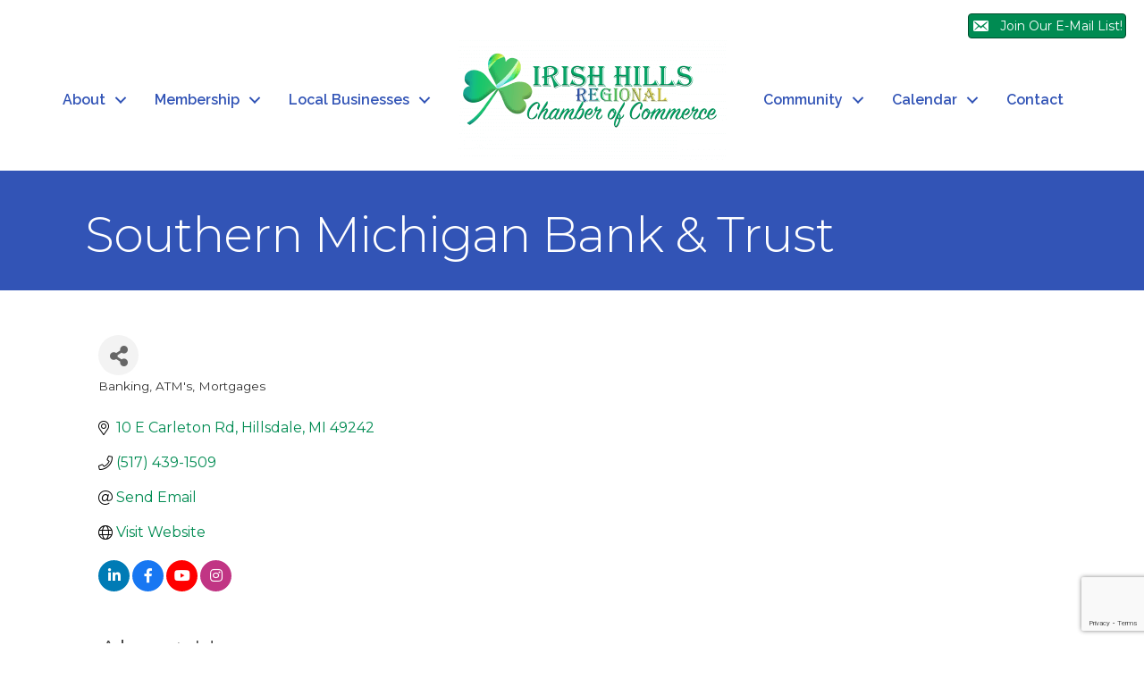

--- FILE ---
content_type: text/html; charset=utf-8
request_url: https://www.google.com/recaptcha/enterprise/anchor?ar=1&k=6LfI_T8rAAAAAMkWHrLP_GfSf3tLy9tKa839wcWa&co=aHR0cHM6Ly9idXNpbmVzcy5pcmlzaGhpbGxzLmNvbTo0NDM.&hl=en&v=PoyoqOPhxBO7pBk68S4YbpHZ&size=invisible&anchor-ms=20000&execute-ms=30000&cb=1ai4r54pi0zt
body_size: 48949
content:
<!DOCTYPE HTML><html dir="ltr" lang="en"><head><meta http-equiv="Content-Type" content="text/html; charset=UTF-8">
<meta http-equiv="X-UA-Compatible" content="IE=edge">
<title>reCAPTCHA</title>
<style type="text/css">
/* cyrillic-ext */
@font-face {
  font-family: 'Roboto';
  font-style: normal;
  font-weight: 400;
  font-stretch: 100%;
  src: url(//fonts.gstatic.com/s/roboto/v48/KFO7CnqEu92Fr1ME7kSn66aGLdTylUAMa3GUBHMdazTgWw.woff2) format('woff2');
  unicode-range: U+0460-052F, U+1C80-1C8A, U+20B4, U+2DE0-2DFF, U+A640-A69F, U+FE2E-FE2F;
}
/* cyrillic */
@font-face {
  font-family: 'Roboto';
  font-style: normal;
  font-weight: 400;
  font-stretch: 100%;
  src: url(//fonts.gstatic.com/s/roboto/v48/KFO7CnqEu92Fr1ME7kSn66aGLdTylUAMa3iUBHMdazTgWw.woff2) format('woff2');
  unicode-range: U+0301, U+0400-045F, U+0490-0491, U+04B0-04B1, U+2116;
}
/* greek-ext */
@font-face {
  font-family: 'Roboto';
  font-style: normal;
  font-weight: 400;
  font-stretch: 100%;
  src: url(//fonts.gstatic.com/s/roboto/v48/KFO7CnqEu92Fr1ME7kSn66aGLdTylUAMa3CUBHMdazTgWw.woff2) format('woff2');
  unicode-range: U+1F00-1FFF;
}
/* greek */
@font-face {
  font-family: 'Roboto';
  font-style: normal;
  font-weight: 400;
  font-stretch: 100%;
  src: url(//fonts.gstatic.com/s/roboto/v48/KFO7CnqEu92Fr1ME7kSn66aGLdTylUAMa3-UBHMdazTgWw.woff2) format('woff2');
  unicode-range: U+0370-0377, U+037A-037F, U+0384-038A, U+038C, U+038E-03A1, U+03A3-03FF;
}
/* math */
@font-face {
  font-family: 'Roboto';
  font-style: normal;
  font-weight: 400;
  font-stretch: 100%;
  src: url(//fonts.gstatic.com/s/roboto/v48/KFO7CnqEu92Fr1ME7kSn66aGLdTylUAMawCUBHMdazTgWw.woff2) format('woff2');
  unicode-range: U+0302-0303, U+0305, U+0307-0308, U+0310, U+0312, U+0315, U+031A, U+0326-0327, U+032C, U+032F-0330, U+0332-0333, U+0338, U+033A, U+0346, U+034D, U+0391-03A1, U+03A3-03A9, U+03B1-03C9, U+03D1, U+03D5-03D6, U+03F0-03F1, U+03F4-03F5, U+2016-2017, U+2034-2038, U+203C, U+2040, U+2043, U+2047, U+2050, U+2057, U+205F, U+2070-2071, U+2074-208E, U+2090-209C, U+20D0-20DC, U+20E1, U+20E5-20EF, U+2100-2112, U+2114-2115, U+2117-2121, U+2123-214F, U+2190, U+2192, U+2194-21AE, U+21B0-21E5, U+21F1-21F2, U+21F4-2211, U+2213-2214, U+2216-22FF, U+2308-230B, U+2310, U+2319, U+231C-2321, U+2336-237A, U+237C, U+2395, U+239B-23B7, U+23D0, U+23DC-23E1, U+2474-2475, U+25AF, U+25B3, U+25B7, U+25BD, U+25C1, U+25CA, U+25CC, U+25FB, U+266D-266F, U+27C0-27FF, U+2900-2AFF, U+2B0E-2B11, U+2B30-2B4C, U+2BFE, U+3030, U+FF5B, U+FF5D, U+1D400-1D7FF, U+1EE00-1EEFF;
}
/* symbols */
@font-face {
  font-family: 'Roboto';
  font-style: normal;
  font-weight: 400;
  font-stretch: 100%;
  src: url(//fonts.gstatic.com/s/roboto/v48/KFO7CnqEu92Fr1ME7kSn66aGLdTylUAMaxKUBHMdazTgWw.woff2) format('woff2');
  unicode-range: U+0001-000C, U+000E-001F, U+007F-009F, U+20DD-20E0, U+20E2-20E4, U+2150-218F, U+2190, U+2192, U+2194-2199, U+21AF, U+21E6-21F0, U+21F3, U+2218-2219, U+2299, U+22C4-22C6, U+2300-243F, U+2440-244A, U+2460-24FF, U+25A0-27BF, U+2800-28FF, U+2921-2922, U+2981, U+29BF, U+29EB, U+2B00-2BFF, U+4DC0-4DFF, U+FFF9-FFFB, U+10140-1018E, U+10190-1019C, U+101A0, U+101D0-101FD, U+102E0-102FB, U+10E60-10E7E, U+1D2C0-1D2D3, U+1D2E0-1D37F, U+1F000-1F0FF, U+1F100-1F1AD, U+1F1E6-1F1FF, U+1F30D-1F30F, U+1F315, U+1F31C, U+1F31E, U+1F320-1F32C, U+1F336, U+1F378, U+1F37D, U+1F382, U+1F393-1F39F, U+1F3A7-1F3A8, U+1F3AC-1F3AF, U+1F3C2, U+1F3C4-1F3C6, U+1F3CA-1F3CE, U+1F3D4-1F3E0, U+1F3ED, U+1F3F1-1F3F3, U+1F3F5-1F3F7, U+1F408, U+1F415, U+1F41F, U+1F426, U+1F43F, U+1F441-1F442, U+1F444, U+1F446-1F449, U+1F44C-1F44E, U+1F453, U+1F46A, U+1F47D, U+1F4A3, U+1F4B0, U+1F4B3, U+1F4B9, U+1F4BB, U+1F4BF, U+1F4C8-1F4CB, U+1F4D6, U+1F4DA, U+1F4DF, U+1F4E3-1F4E6, U+1F4EA-1F4ED, U+1F4F7, U+1F4F9-1F4FB, U+1F4FD-1F4FE, U+1F503, U+1F507-1F50B, U+1F50D, U+1F512-1F513, U+1F53E-1F54A, U+1F54F-1F5FA, U+1F610, U+1F650-1F67F, U+1F687, U+1F68D, U+1F691, U+1F694, U+1F698, U+1F6AD, U+1F6B2, U+1F6B9-1F6BA, U+1F6BC, U+1F6C6-1F6CF, U+1F6D3-1F6D7, U+1F6E0-1F6EA, U+1F6F0-1F6F3, U+1F6F7-1F6FC, U+1F700-1F7FF, U+1F800-1F80B, U+1F810-1F847, U+1F850-1F859, U+1F860-1F887, U+1F890-1F8AD, U+1F8B0-1F8BB, U+1F8C0-1F8C1, U+1F900-1F90B, U+1F93B, U+1F946, U+1F984, U+1F996, U+1F9E9, U+1FA00-1FA6F, U+1FA70-1FA7C, U+1FA80-1FA89, U+1FA8F-1FAC6, U+1FACE-1FADC, U+1FADF-1FAE9, U+1FAF0-1FAF8, U+1FB00-1FBFF;
}
/* vietnamese */
@font-face {
  font-family: 'Roboto';
  font-style: normal;
  font-weight: 400;
  font-stretch: 100%;
  src: url(//fonts.gstatic.com/s/roboto/v48/KFO7CnqEu92Fr1ME7kSn66aGLdTylUAMa3OUBHMdazTgWw.woff2) format('woff2');
  unicode-range: U+0102-0103, U+0110-0111, U+0128-0129, U+0168-0169, U+01A0-01A1, U+01AF-01B0, U+0300-0301, U+0303-0304, U+0308-0309, U+0323, U+0329, U+1EA0-1EF9, U+20AB;
}
/* latin-ext */
@font-face {
  font-family: 'Roboto';
  font-style: normal;
  font-weight: 400;
  font-stretch: 100%;
  src: url(//fonts.gstatic.com/s/roboto/v48/KFO7CnqEu92Fr1ME7kSn66aGLdTylUAMa3KUBHMdazTgWw.woff2) format('woff2');
  unicode-range: U+0100-02BA, U+02BD-02C5, U+02C7-02CC, U+02CE-02D7, U+02DD-02FF, U+0304, U+0308, U+0329, U+1D00-1DBF, U+1E00-1E9F, U+1EF2-1EFF, U+2020, U+20A0-20AB, U+20AD-20C0, U+2113, U+2C60-2C7F, U+A720-A7FF;
}
/* latin */
@font-face {
  font-family: 'Roboto';
  font-style: normal;
  font-weight: 400;
  font-stretch: 100%;
  src: url(//fonts.gstatic.com/s/roboto/v48/KFO7CnqEu92Fr1ME7kSn66aGLdTylUAMa3yUBHMdazQ.woff2) format('woff2');
  unicode-range: U+0000-00FF, U+0131, U+0152-0153, U+02BB-02BC, U+02C6, U+02DA, U+02DC, U+0304, U+0308, U+0329, U+2000-206F, U+20AC, U+2122, U+2191, U+2193, U+2212, U+2215, U+FEFF, U+FFFD;
}
/* cyrillic-ext */
@font-face {
  font-family: 'Roboto';
  font-style: normal;
  font-weight: 500;
  font-stretch: 100%;
  src: url(//fonts.gstatic.com/s/roboto/v48/KFO7CnqEu92Fr1ME7kSn66aGLdTylUAMa3GUBHMdazTgWw.woff2) format('woff2');
  unicode-range: U+0460-052F, U+1C80-1C8A, U+20B4, U+2DE0-2DFF, U+A640-A69F, U+FE2E-FE2F;
}
/* cyrillic */
@font-face {
  font-family: 'Roboto';
  font-style: normal;
  font-weight: 500;
  font-stretch: 100%;
  src: url(//fonts.gstatic.com/s/roboto/v48/KFO7CnqEu92Fr1ME7kSn66aGLdTylUAMa3iUBHMdazTgWw.woff2) format('woff2');
  unicode-range: U+0301, U+0400-045F, U+0490-0491, U+04B0-04B1, U+2116;
}
/* greek-ext */
@font-face {
  font-family: 'Roboto';
  font-style: normal;
  font-weight: 500;
  font-stretch: 100%;
  src: url(//fonts.gstatic.com/s/roboto/v48/KFO7CnqEu92Fr1ME7kSn66aGLdTylUAMa3CUBHMdazTgWw.woff2) format('woff2');
  unicode-range: U+1F00-1FFF;
}
/* greek */
@font-face {
  font-family: 'Roboto';
  font-style: normal;
  font-weight: 500;
  font-stretch: 100%;
  src: url(//fonts.gstatic.com/s/roboto/v48/KFO7CnqEu92Fr1ME7kSn66aGLdTylUAMa3-UBHMdazTgWw.woff2) format('woff2');
  unicode-range: U+0370-0377, U+037A-037F, U+0384-038A, U+038C, U+038E-03A1, U+03A3-03FF;
}
/* math */
@font-face {
  font-family: 'Roboto';
  font-style: normal;
  font-weight: 500;
  font-stretch: 100%;
  src: url(//fonts.gstatic.com/s/roboto/v48/KFO7CnqEu92Fr1ME7kSn66aGLdTylUAMawCUBHMdazTgWw.woff2) format('woff2');
  unicode-range: U+0302-0303, U+0305, U+0307-0308, U+0310, U+0312, U+0315, U+031A, U+0326-0327, U+032C, U+032F-0330, U+0332-0333, U+0338, U+033A, U+0346, U+034D, U+0391-03A1, U+03A3-03A9, U+03B1-03C9, U+03D1, U+03D5-03D6, U+03F0-03F1, U+03F4-03F5, U+2016-2017, U+2034-2038, U+203C, U+2040, U+2043, U+2047, U+2050, U+2057, U+205F, U+2070-2071, U+2074-208E, U+2090-209C, U+20D0-20DC, U+20E1, U+20E5-20EF, U+2100-2112, U+2114-2115, U+2117-2121, U+2123-214F, U+2190, U+2192, U+2194-21AE, U+21B0-21E5, U+21F1-21F2, U+21F4-2211, U+2213-2214, U+2216-22FF, U+2308-230B, U+2310, U+2319, U+231C-2321, U+2336-237A, U+237C, U+2395, U+239B-23B7, U+23D0, U+23DC-23E1, U+2474-2475, U+25AF, U+25B3, U+25B7, U+25BD, U+25C1, U+25CA, U+25CC, U+25FB, U+266D-266F, U+27C0-27FF, U+2900-2AFF, U+2B0E-2B11, U+2B30-2B4C, U+2BFE, U+3030, U+FF5B, U+FF5D, U+1D400-1D7FF, U+1EE00-1EEFF;
}
/* symbols */
@font-face {
  font-family: 'Roboto';
  font-style: normal;
  font-weight: 500;
  font-stretch: 100%;
  src: url(//fonts.gstatic.com/s/roboto/v48/KFO7CnqEu92Fr1ME7kSn66aGLdTylUAMaxKUBHMdazTgWw.woff2) format('woff2');
  unicode-range: U+0001-000C, U+000E-001F, U+007F-009F, U+20DD-20E0, U+20E2-20E4, U+2150-218F, U+2190, U+2192, U+2194-2199, U+21AF, U+21E6-21F0, U+21F3, U+2218-2219, U+2299, U+22C4-22C6, U+2300-243F, U+2440-244A, U+2460-24FF, U+25A0-27BF, U+2800-28FF, U+2921-2922, U+2981, U+29BF, U+29EB, U+2B00-2BFF, U+4DC0-4DFF, U+FFF9-FFFB, U+10140-1018E, U+10190-1019C, U+101A0, U+101D0-101FD, U+102E0-102FB, U+10E60-10E7E, U+1D2C0-1D2D3, U+1D2E0-1D37F, U+1F000-1F0FF, U+1F100-1F1AD, U+1F1E6-1F1FF, U+1F30D-1F30F, U+1F315, U+1F31C, U+1F31E, U+1F320-1F32C, U+1F336, U+1F378, U+1F37D, U+1F382, U+1F393-1F39F, U+1F3A7-1F3A8, U+1F3AC-1F3AF, U+1F3C2, U+1F3C4-1F3C6, U+1F3CA-1F3CE, U+1F3D4-1F3E0, U+1F3ED, U+1F3F1-1F3F3, U+1F3F5-1F3F7, U+1F408, U+1F415, U+1F41F, U+1F426, U+1F43F, U+1F441-1F442, U+1F444, U+1F446-1F449, U+1F44C-1F44E, U+1F453, U+1F46A, U+1F47D, U+1F4A3, U+1F4B0, U+1F4B3, U+1F4B9, U+1F4BB, U+1F4BF, U+1F4C8-1F4CB, U+1F4D6, U+1F4DA, U+1F4DF, U+1F4E3-1F4E6, U+1F4EA-1F4ED, U+1F4F7, U+1F4F9-1F4FB, U+1F4FD-1F4FE, U+1F503, U+1F507-1F50B, U+1F50D, U+1F512-1F513, U+1F53E-1F54A, U+1F54F-1F5FA, U+1F610, U+1F650-1F67F, U+1F687, U+1F68D, U+1F691, U+1F694, U+1F698, U+1F6AD, U+1F6B2, U+1F6B9-1F6BA, U+1F6BC, U+1F6C6-1F6CF, U+1F6D3-1F6D7, U+1F6E0-1F6EA, U+1F6F0-1F6F3, U+1F6F7-1F6FC, U+1F700-1F7FF, U+1F800-1F80B, U+1F810-1F847, U+1F850-1F859, U+1F860-1F887, U+1F890-1F8AD, U+1F8B0-1F8BB, U+1F8C0-1F8C1, U+1F900-1F90B, U+1F93B, U+1F946, U+1F984, U+1F996, U+1F9E9, U+1FA00-1FA6F, U+1FA70-1FA7C, U+1FA80-1FA89, U+1FA8F-1FAC6, U+1FACE-1FADC, U+1FADF-1FAE9, U+1FAF0-1FAF8, U+1FB00-1FBFF;
}
/* vietnamese */
@font-face {
  font-family: 'Roboto';
  font-style: normal;
  font-weight: 500;
  font-stretch: 100%;
  src: url(//fonts.gstatic.com/s/roboto/v48/KFO7CnqEu92Fr1ME7kSn66aGLdTylUAMa3OUBHMdazTgWw.woff2) format('woff2');
  unicode-range: U+0102-0103, U+0110-0111, U+0128-0129, U+0168-0169, U+01A0-01A1, U+01AF-01B0, U+0300-0301, U+0303-0304, U+0308-0309, U+0323, U+0329, U+1EA0-1EF9, U+20AB;
}
/* latin-ext */
@font-face {
  font-family: 'Roboto';
  font-style: normal;
  font-weight: 500;
  font-stretch: 100%;
  src: url(//fonts.gstatic.com/s/roboto/v48/KFO7CnqEu92Fr1ME7kSn66aGLdTylUAMa3KUBHMdazTgWw.woff2) format('woff2');
  unicode-range: U+0100-02BA, U+02BD-02C5, U+02C7-02CC, U+02CE-02D7, U+02DD-02FF, U+0304, U+0308, U+0329, U+1D00-1DBF, U+1E00-1E9F, U+1EF2-1EFF, U+2020, U+20A0-20AB, U+20AD-20C0, U+2113, U+2C60-2C7F, U+A720-A7FF;
}
/* latin */
@font-face {
  font-family: 'Roboto';
  font-style: normal;
  font-weight: 500;
  font-stretch: 100%;
  src: url(//fonts.gstatic.com/s/roboto/v48/KFO7CnqEu92Fr1ME7kSn66aGLdTylUAMa3yUBHMdazQ.woff2) format('woff2');
  unicode-range: U+0000-00FF, U+0131, U+0152-0153, U+02BB-02BC, U+02C6, U+02DA, U+02DC, U+0304, U+0308, U+0329, U+2000-206F, U+20AC, U+2122, U+2191, U+2193, U+2212, U+2215, U+FEFF, U+FFFD;
}
/* cyrillic-ext */
@font-face {
  font-family: 'Roboto';
  font-style: normal;
  font-weight: 900;
  font-stretch: 100%;
  src: url(//fonts.gstatic.com/s/roboto/v48/KFO7CnqEu92Fr1ME7kSn66aGLdTylUAMa3GUBHMdazTgWw.woff2) format('woff2');
  unicode-range: U+0460-052F, U+1C80-1C8A, U+20B4, U+2DE0-2DFF, U+A640-A69F, U+FE2E-FE2F;
}
/* cyrillic */
@font-face {
  font-family: 'Roboto';
  font-style: normal;
  font-weight: 900;
  font-stretch: 100%;
  src: url(//fonts.gstatic.com/s/roboto/v48/KFO7CnqEu92Fr1ME7kSn66aGLdTylUAMa3iUBHMdazTgWw.woff2) format('woff2');
  unicode-range: U+0301, U+0400-045F, U+0490-0491, U+04B0-04B1, U+2116;
}
/* greek-ext */
@font-face {
  font-family: 'Roboto';
  font-style: normal;
  font-weight: 900;
  font-stretch: 100%;
  src: url(//fonts.gstatic.com/s/roboto/v48/KFO7CnqEu92Fr1ME7kSn66aGLdTylUAMa3CUBHMdazTgWw.woff2) format('woff2');
  unicode-range: U+1F00-1FFF;
}
/* greek */
@font-face {
  font-family: 'Roboto';
  font-style: normal;
  font-weight: 900;
  font-stretch: 100%;
  src: url(//fonts.gstatic.com/s/roboto/v48/KFO7CnqEu92Fr1ME7kSn66aGLdTylUAMa3-UBHMdazTgWw.woff2) format('woff2');
  unicode-range: U+0370-0377, U+037A-037F, U+0384-038A, U+038C, U+038E-03A1, U+03A3-03FF;
}
/* math */
@font-face {
  font-family: 'Roboto';
  font-style: normal;
  font-weight: 900;
  font-stretch: 100%;
  src: url(//fonts.gstatic.com/s/roboto/v48/KFO7CnqEu92Fr1ME7kSn66aGLdTylUAMawCUBHMdazTgWw.woff2) format('woff2');
  unicode-range: U+0302-0303, U+0305, U+0307-0308, U+0310, U+0312, U+0315, U+031A, U+0326-0327, U+032C, U+032F-0330, U+0332-0333, U+0338, U+033A, U+0346, U+034D, U+0391-03A1, U+03A3-03A9, U+03B1-03C9, U+03D1, U+03D5-03D6, U+03F0-03F1, U+03F4-03F5, U+2016-2017, U+2034-2038, U+203C, U+2040, U+2043, U+2047, U+2050, U+2057, U+205F, U+2070-2071, U+2074-208E, U+2090-209C, U+20D0-20DC, U+20E1, U+20E5-20EF, U+2100-2112, U+2114-2115, U+2117-2121, U+2123-214F, U+2190, U+2192, U+2194-21AE, U+21B0-21E5, U+21F1-21F2, U+21F4-2211, U+2213-2214, U+2216-22FF, U+2308-230B, U+2310, U+2319, U+231C-2321, U+2336-237A, U+237C, U+2395, U+239B-23B7, U+23D0, U+23DC-23E1, U+2474-2475, U+25AF, U+25B3, U+25B7, U+25BD, U+25C1, U+25CA, U+25CC, U+25FB, U+266D-266F, U+27C0-27FF, U+2900-2AFF, U+2B0E-2B11, U+2B30-2B4C, U+2BFE, U+3030, U+FF5B, U+FF5D, U+1D400-1D7FF, U+1EE00-1EEFF;
}
/* symbols */
@font-face {
  font-family: 'Roboto';
  font-style: normal;
  font-weight: 900;
  font-stretch: 100%;
  src: url(//fonts.gstatic.com/s/roboto/v48/KFO7CnqEu92Fr1ME7kSn66aGLdTylUAMaxKUBHMdazTgWw.woff2) format('woff2');
  unicode-range: U+0001-000C, U+000E-001F, U+007F-009F, U+20DD-20E0, U+20E2-20E4, U+2150-218F, U+2190, U+2192, U+2194-2199, U+21AF, U+21E6-21F0, U+21F3, U+2218-2219, U+2299, U+22C4-22C6, U+2300-243F, U+2440-244A, U+2460-24FF, U+25A0-27BF, U+2800-28FF, U+2921-2922, U+2981, U+29BF, U+29EB, U+2B00-2BFF, U+4DC0-4DFF, U+FFF9-FFFB, U+10140-1018E, U+10190-1019C, U+101A0, U+101D0-101FD, U+102E0-102FB, U+10E60-10E7E, U+1D2C0-1D2D3, U+1D2E0-1D37F, U+1F000-1F0FF, U+1F100-1F1AD, U+1F1E6-1F1FF, U+1F30D-1F30F, U+1F315, U+1F31C, U+1F31E, U+1F320-1F32C, U+1F336, U+1F378, U+1F37D, U+1F382, U+1F393-1F39F, U+1F3A7-1F3A8, U+1F3AC-1F3AF, U+1F3C2, U+1F3C4-1F3C6, U+1F3CA-1F3CE, U+1F3D4-1F3E0, U+1F3ED, U+1F3F1-1F3F3, U+1F3F5-1F3F7, U+1F408, U+1F415, U+1F41F, U+1F426, U+1F43F, U+1F441-1F442, U+1F444, U+1F446-1F449, U+1F44C-1F44E, U+1F453, U+1F46A, U+1F47D, U+1F4A3, U+1F4B0, U+1F4B3, U+1F4B9, U+1F4BB, U+1F4BF, U+1F4C8-1F4CB, U+1F4D6, U+1F4DA, U+1F4DF, U+1F4E3-1F4E6, U+1F4EA-1F4ED, U+1F4F7, U+1F4F9-1F4FB, U+1F4FD-1F4FE, U+1F503, U+1F507-1F50B, U+1F50D, U+1F512-1F513, U+1F53E-1F54A, U+1F54F-1F5FA, U+1F610, U+1F650-1F67F, U+1F687, U+1F68D, U+1F691, U+1F694, U+1F698, U+1F6AD, U+1F6B2, U+1F6B9-1F6BA, U+1F6BC, U+1F6C6-1F6CF, U+1F6D3-1F6D7, U+1F6E0-1F6EA, U+1F6F0-1F6F3, U+1F6F7-1F6FC, U+1F700-1F7FF, U+1F800-1F80B, U+1F810-1F847, U+1F850-1F859, U+1F860-1F887, U+1F890-1F8AD, U+1F8B0-1F8BB, U+1F8C0-1F8C1, U+1F900-1F90B, U+1F93B, U+1F946, U+1F984, U+1F996, U+1F9E9, U+1FA00-1FA6F, U+1FA70-1FA7C, U+1FA80-1FA89, U+1FA8F-1FAC6, U+1FACE-1FADC, U+1FADF-1FAE9, U+1FAF0-1FAF8, U+1FB00-1FBFF;
}
/* vietnamese */
@font-face {
  font-family: 'Roboto';
  font-style: normal;
  font-weight: 900;
  font-stretch: 100%;
  src: url(//fonts.gstatic.com/s/roboto/v48/KFO7CnqEu92Fr1ME7kSn66aGLdTylUAMa3OUBHMdazTgWw.woff2) format('woff2');
  unicode-range: U+0102-0103, U+0110-0111, U+0128-0129, U+0168-0169, U+01A0-01A1, U+01AF-01B0, U+0300-0301, U+0303-0304, U+0308-0309, U+0323, U+0329, U+1EA0-1EF9, U+20AB;
}
/* latin-ext */
@font-face {
  font-family: 'Roboto';
  font-style: normal;
  font-weight: 900;
  font-stretch: 100%;
  src: url(//fonts.gstatic.com/s/roboto/v48/KFO7CnqEu92Fr1ME7kSn66aGLdTylUAMa3KUBHMdazTgWw.woff2) format('woff2');
  unicode-range: U+0100-02BA, U+02BD-02C5, U+02C7-02CC, U+02CE-02D7, U+02DD-02FF, U+0304, U+0308, U+0329, U+1D00-1DBF, U+1E00-1E9F, U+1EF2-1EFF, U+2020, U+20A0-20AB, U+20AD-20C0, U+2113, U+2C60-2C7F, U+A720-A7FF;
}
/* latin */
@font-face {
  font-family: 'Roboto';
  font-style: normal;
  font-weight: 900;
  font-stretch: 100%;
  src: url(//fonts.gstatic.com/s/roboto/v48/KFO7CnqEu92Fr1ME7kSn66aGLdTylUAMa3yUBHMdazQ.woff2) format('woff2');
  unicode-range: U+0000-00FF, U+0131, U+0152-0153, U+02BB-02BC, U+02C6, U+02DA, U+02DC, U+0304, U+0308, U+0329, U+2000-206F, U+20AC, U+2122, U+2191, U+2193, U+2212, U+2215, U+FEFF, U+FFFD;
}

</style>
<link rel="stylesheet" type="text/css" href="https://www.gstatic.com/recaptcha/releases/PoyoqOPhxBO7pBk68S4YbpHZ/styles__ltr.css">
<script nonce="vlu9PsK9C3cBLo5Lv_iV0A" type="text/javascript">window['__recaptcha_api'] = 'https://www.google.com/recaptcha/enterprise/';</script>
<script type="text/javascript" src="https://www.gstatic.com/recaptcha/releases/PoyoqOPhxBO7pBk68S4YbpHZ/recaptcha__en.js" nonce="vlu9PsK9C3cBLo5Lv_iV0A">
      
    </script></head>
<body><div id="rc-anchor-alert" class="rc-anchor-alert"></div>
<input type="hidden" id="recaptcha-token" value="[base64]">
<script type="text/javascript" nonce="vlu9PsK9C3cBLo5Lv_iV0A">
      recaptcha.anchor.Main.init("[\x22ainput\x22,[\x22bgdata\x22,\x22\x22,\[base64]/[base64]/[base64]/bmV3IHJbeF0oY1swXSk6RT09Mj9uZXcgclt4XShjWzBdLGNbMV0pOkU9PTM/bmV3IHJbeF0oY1swXSxjWzFdLGNbMl0pOkU9PTQ/[base64]/[base64]/[base64]/[base64]/[base64]/[base64]/[base64]/[base64]\x22,\[base64]\\u003d\x22,\x22w71OwpvDnsOdwrgpGm/Dqh4awr84L8O2Zl1vXcKOwp9KTcOIwpXDosOAD17CosKvw7DCkgbDhcK4w4fDh8K4wqUewqpybVZUw6LCgRtbfMKzw6PCicK/YsOmw4rDgMKIwolWQGt1DsKrMcKYwp0TBsOYIMOHA8Omw5HDulPCrGzDqcK1wqTChsKOwpxWfMO4wrTDqUcMMw3CmygYw4EpwoUYwqzCkl7CusOzw53DsmtvwrrCqcOJIz/Cm8O0w4JEwrrCpjVow5tjwoIfw7pgw7vDnsO4dMOCwrw6wqlJBcK6CsOYSCXCpXjDnsO+f8K2bsK/wrFDw61hMsOPw6cpwql4w4w7P8K0w6/CtsONSUsNw7cQwrzDjsO8PcOLw7HCt8KewodIwqrDsMKmw6LDkcOICAY8wpFvw6g8Bg5Mw5h4OsOdB8Oxwppywq1Uwq3CvsKEwqE8JMKowpXCrsKbDkTDrcK9bQtQw5BJGl/CncO6C8OhwqLDhcKkw7rDpi44w5vCs8KrwpILw6jCgQLCm8OIwqzCusKDwqc3MSXCsFdyasOuesKKaMKCAcOeXsO7w756EAXDssKGbMOWUDt3A8Kdw7YLw63CmsKwwqcww6TDmcO7w7/Dmk1sQwZaVDxtAS7Dl8Otw6DCrcO8UDxEADrCpMKGKk1pw75ZfnJYw7QEeS9YCcK9w7/CogcZaMOmUMObY8K2w7Vxw7PDrTBqw5vDpsOYccKWFcKACcO/wpw8fyDCk2/CgMKnVMOtOxvDlWs6NC1Dwr4ww6TDpcKpw7tzZ8OAwqhzw7rCoBZFwq/DqjTDt8OZIx1Lwqh4EU50w6LCk2vDscKQOcKfcgc3dMOuwpfCgwrCs8K+RMKFwozCgEzDrlwYMsKiKn7Cl8Kgwr06wrLDrFzDmE90w4ZDbiTDrcKdHsOzw7zDrjVaTQFmS8KKQsKqIi/CmcOfE8Kpw6BfV8KPwrpPasKHwoARVHPDo8Omw5vCjsObw6QudwVUwonDtlAqWUXCgz0qwrB1wqDDrFRAwrMgIidEw7cewpTDhcKww7/DqTBmwqMMCcKAw4g1BsKiwoHCn8KyacKpw64xWGIuw7DDtsOVdQ7Dj8KRw6pIw6nDrVwIwqFpRcK9wqLCgsK1OcKWJSHCgQVZa07CgsKdH3rDiWnDvcK6wq/DlcOxw6IfbBLCkWHCnE4Hwq9tX8KZB8KyBV7Dv8KwwrgawqZTXlXCo3vCs8K8GzB4AQwaOk3ClMKmwqQ5w5rCn8KDwpwgPjczP3k8Y8O1KMOow515RsKKw7kYwpdLw7nDiSfDqgrCgsKdV30sw4/ChTdYw7rDtMKDw5wzw5VBGMKTwpg3BsKkw4gEw5rDrcO2WMKew6/DjsOWSsKjHsK7W8OaNzfCujfDmCRBw5vCuC1WPX/CvcOGE8Otw5VrwpIkaMOvwq7DjcKmaTvCtzd1w4DDiSnDknwuwrRUw4TCv08uYC4mw5HDlH9RwpLDkMKOw4ICwpobw5DCk8KVfjQxKRjDm39tWMOHKMOcR0rCnMOweEp2w77DjsOPw7nCk3nDhcKJQFtLwqR5wqbCj3XDmsO9w5vCjcKTwp/DrsKewplUR8KsH3ZFwpEzQXo/w7sSwpzCoMOow4lrJcKYfsOHMsKaQhfCs1rDp0cVw77CgMObViEGcE/DrwpjBG/CnsK6cV/DqnjDlVLCgFgow6xFQhfCu8One8Kzw5bDpcKJwoXCpkENAcKEYmbDjMKVw7vCtR/Dmj7CtMOXTcO8YcK/w5dgwqfCmD1FIUBkw61VwrlGGEVGZ3Bzw4Q/w6BSw4/[base64]/CrMOtwrnDoifDiMK4FcOjw5HDiAMhwozDtVHDow9lD2nDulVKw7IfRsKow7gtw5NMwostw4dnw69IEsKAw6UUw5XDv2E9FyPCuMKZWsKkHsOBw5JHCsO1fTbCulsywq/[base64]/[base64]/w43Di2nDrS/[base64]/[base64]/ChGnCoxTDhcKaLBDCu8KZMzfDh0jCgXxTMcONwrDCvj/DkHgENXzDg0zDs8Oawp06PUsKTMKVf8KOwpPCmsOHPyvDjCXChMO0GcOHw43DisOCflfCk1zDmQ82wojCtMO2BsOWcS5sW37DosKQYcKMdsKqFX/DssKkBsKxGCjDs3DCtMOpPMKlw7Vtwq/[base64]/wrTDgELCjcO0w63CpVbDnsKswpvDn8KuD8O5C3pNw7fDhzo5d8KCwrPDgcKaw7bCgsKxT8Orw73DmcKlBcOLwrnDr8K1wp/[base64]/FjrCucKFw4XDgQbCscKQZ8KtSMKawpFIwpQTw5nDjA/[base64]/Ct8Ksw4PDv0dqPMKHex/CjVfDtFHDpC/Dmz/DjMKMw7XDsgxcw4g3C8OMwpPCvE3DmsKdfsOvwr/[base64]/DhFVodcO4KsK3HDzClCbDmAnClynCmxfCvMOaDntzwq7DpcOxIEPCuMKNa8O2wpR+wrrDpsO1wpLCq8KNw4bDocOlNcKpV2HDq8KGTG0gw7zDgSTCkMO9CMKkwooBwo7CqcKWw7MjwqnCkFMXOMOcwoYQFmwGXXgyRXA0QcKMw4FbVlnDo1nCkDo/AHzCgcOyw51CRVRxwpEtRkQ/[base64]/w6bCncKSE3LDg8K6wqEmw5zCmcO2wp7DihzCjcKVwp/Cu0DChcOuwqTDjljDucOqMUzCgsOJw5LDkHzDjC7DiAkrw6VRD8OXSMOBwoLCqjzCh8OFw5lXScK6wpPCu8K4UGEpwqbDjGzCkMKKwplzwr03B8KZaMKABcOfJQcewo9dLMK+wqrCkULCtzRDwp/CpsKKJ8OSw553GcKhQ2FUwqVYw4MwZsKAQsKQQMOsBExsw4rDo8O0BhJPQAhYNlhwU1HDm3sDLMOcZMO7wrrDkMKnRR09YsOTRCp7fcKGw6PDsydMwqpmeRHCmUpXb2PDo8Ozw5/DvsKLDArCjzBdYDrDgHXDqcK+EGjCm0cDwqvCrsKQw6zDgirDvBcuw4fCsMOmwq41w5nCosOwfcOaIsKqw6jCtcONOxw/[base64]/[base64]/QMK0AjVzDcKHDQ7CiMOyAsK6Lz19wq/Cn8Ksw53Dm8O/BXkhwoUwPkrDvl3DsMOUDsKWw7DDmirDrMO4w6phw5wEwqJKwopPw6/ClFRYw4IXNgN7wp/DmcK7w73Cp8K6woHDucKbw5I/[base64]/CtcOVwr7Cn8K0wrsbw6/Ctgd1wq5DwqHDkcKdaA0yG8KhcsOBTMOLwp3DtsOxw6XCi1fClApnNMOWDcK0e8KmHcOtw6PChXUewpTCjXgjwq07w6wIw73Dr8K4wqLDr3HCt2/DusOONz3DpAPCkMOlAVVUw4JMw5fDn8Opw6RfQRzCrcOAQ35AElk1DsOxwrMJwoVhLxVrw6pewqPCj8OKw5/Cl8KCwrFjWMKCw4pEw7bDi8OSw6F2V8OlG3DDmsOGw5RcccOHwrfCjMKeasKxw5haw44Lw7hhwpLDq8KRw4QHwpfCklXDrBsuw5TDnB7ClUlKflDClEfCk8OKw5jCv1rCksKNw7DDuEfDsMOGJsOVw6/CrcKwfR9Nw5PDocODZxvDiSZawqrDnBwfw7M9BU3DnCBIw48uFxzCoT/DnEjCvndhEkccFMONwo5fRsKpIDTCo8OpwoLDocOTYsOIZ8KbwpvDjifDpcOsUW4Iw73Dkn3DusKZIcKNEcOqw6HCt8KBL8KHwrrClcOjfsKUw4LCscKpw5fCmMKqWnFFw4TDoFnDvcKmw54HbcO3wpULdcO8RcKFOzPCtMOoBcKoccO3w40tQsKLwp/DmGp8wokuDDQMDcOzUhXCpVMRH8OMQsO8w6PDsCbCm1zDnV0Fw4HClkYywoHCnnxwJDvDmsOMw6sKw6FwNR/CgHBLwrfCsXl7OH/Dm8KCw57DtSxpScKrw4I/[base64]/Cqjc/UcO5VD7Cn8OowoVWwq5nJsOEVQnCpxjClwA/[base64]/[base64]/CisK/esO6w4oQOsO+wqdVL0XDpnVWw7gdw5dyw78Qwq7Cj8KrDkDCj2fDgh/[base64]/DtcK5QMO0wrbCkW4HUMO/wp3Cs8KSK0zCiUx6FsOIOjFsw5LDkMKTRQfDiCkCVcKlw75ARHYwYw7DqsOnw6RLGMOLF1HCixbDpcKrw4t9wpwNwqnCvE/DkWJqwrHCisKWw75SUsKNVcOtJibCrsK7OVUKwqFPI1QNfUDCmMKzwrgdaRZ0NMKkwqHCkm3CicKGw7N7wo5mwpPDicKNXX47QMOeHxTCvCjDpcOQw7B7BX/Cs8K4cG/[base64]/DksK8dypEw45LXcOZfmh1wo8Hw6fDmFADQnPCuWrDmMKBw58dT8OIwpFsw6Qvw4fDmMKgAXBdwpDCp2IPa8KlFsK6PMORwrzCnXImPcK5wq7CnsObMG8lw7fDmcOQwpFGTsOHw6nCuCJeRWDDulLDjcOiw5Y/w67DtMKaw63DuxPDvEnCmRbDlcOhwodnw7lKeMORwqsAbBw2VsKcFWw9I8KXw5FAwrPCqFTDlyTDuVvDtsKBwq/Ci1/Dt8KdwoTDnFDDr8Oxw5jCniI7w6wAw6skw5BLZC04I8KJw7Q0w6PDosOIworDgcKRSQ/ClMOkRhYtUcKxV8OdXsK8w4J3EMKLwp4mDB3DisKXwqzCn19RworDpw7CngLCvxYcJ3VNwrfCt1bCp8KlXMO6wqc1DsK4K8OYwpzCmWhaSG8RH8K+w7JYwqJiwq8Lw6fDuB/[base64]/Cp8KIQUPCtcOgw7XDtxRlK0Yiw5t9N2LCgUIfwqbDtMK7wqfDoBTDs8OHTyrCvwHCnBNPRBkZwrY0HMO6DsKbwpTDvg/DpjDCj3lsZEsHwrsuX8Oywqlvw5cgQFRYOsOTeWjCosOOWQIJwoXDhnzDpEPDnAHCoEVjY14ow5Nxw43DjlbCn3vDksOLwrMDwpLCh0g5GAgXworComIqLTlkQgHCucOvw6g7wrkTw7wWA8KpI8KKw4MEwqkWTHrDksOyw5QYw6XDgTVuwoQBTMKnwp/[base64]/DhnkfFMOOwqnDq8KkGkh7wrfCnsKdJnHDoHA9YXHCiAp7NcKZUxHCqQcGCiDCmMKTVm7Cr281w6xzBsO/IMKXwpfCoMKLw51Xw6vDiCbCmcOlw4jDqnwawq/CtcKOw4xGwoNZHcKKwpUKD8OFajs/wpTCqsKiw4JNwqpowp/ClcKgTsOhEsOYFcKmBMOCwoczMAXDpmLDtMK+w6Ymf8OsdMKTIAvDgsK6wpY5wq/CnQDColDCg8KVw7R9wrUMXsK8wpjDj8OURcKbMcOswqzDtDMGw7hgDkNawo9owpkow65uFX80w6vDgwALJcKCw5htwrnCjAnCn09vT1bCnGfCvsO2w6NTwrXCp0vDusK5wqbDksOVfA8FwozCg8OHDMO3w4fDkUzCnHfCj8OOw6XCtsKSa3/DvkXDgw7DtcKjAcOGSkRAS1wywofCvyMaw6TDrsO8ZcOuw4jDkFh+w6p5QsKjw6wiDy1oJxPCoFzCtX1jZMONw4JgUcOewoE2fgTCvmoHw6TCvMKTAMKhasKSDcODwqHCg8Kvw4Nxwp1CScOucUbDp0E3w7XDhSDCsT0Uw6JaLMOJwqk/wozDg8OJw71ETRlVwprDtcOHMGvCq8K/HMK3wqllwoFJCcOGRsOeJsOywr91cMOFUy3CqFNcYXYEw4rDgHsCwrvCocKbbMKUeMOKwqvDv8OjA3LDkcK+DVgwwo/CvsOLbsKbeE7Ck8KzVwrDvMK9wqRtwpFqwqPDt8KlZlVPMcOoRFfCmVNfAMOCIBzDtMOVwrlMTW7CsH/CuSDDuAfDtTNzw6law5TCpkzCoxFiTcOfc34Sw6LCq8K4DVLCgCnCssOTw7gbwroRw7AMWCPCsgHCpMKSw4RFwp8VS3QXw4AHCMK/TcOoZ8Onwq93w4PCmS4mwojCj8KuQhXCmMKow75uwr/CkcK6E8OqdXHCmw3DjRTChmPCtj7DvkZmwrREwqnDocOjw4EOwqQ+NcOKEmhvw6nCg8KtwqLDgE0Ww5gbwpzDtcO+w71cNGjCtsKNCsOYw7kvwrXCgMKjLcKZCVlfw7kdHlkRw77Dn3DCpzjCosKywrU4AinCtcK2csONw6B2A0/CpsKoeMKjw7XChMOZZMKaIBEEYsO+ChcdwqrCgMKNCcK1w68dJMKWPEM6FAd9woh7ScOgw5bCq27CtwbDp2MEwqHCosOiw67CucOvdMKIWBw9wrQmwpJJfsKNw7A/JzVzw45eZEoXG8Ogw6jCm8KyXMOrwo3DrCrDnjXCviLDljB2UsKiw7U1wpg1w7Yfwr5gwrTCvCLDqQJxM18VTTjChMO8QsOPfVLCl8Kyw7pKBQl/KsO+wooDI1EdwpgsFMKHwoIhBCHCpE/CnsKYwoBmGsKdPsOtwqDCsMKewo0SFMKde8OkesKEw58WQcOKNywMM8OvFTzDiMK7w6t8NcOPOyfDu8KhwoTDrcKRwpVuZVJaBxALwqPClX59w5oSZ3PDnjTDmMKHEMOzw5PDuhh2fFzCglbDon7DhcO/PsKKw7zDgR7CuTDDv8OPX380cMOANcKKaV0TGAFpwoTCi0Vqw7zCm8K9wrIQw7jCi8Ktw5oJDnM+GsOUw5XDgTdhFMOdeC0uBA0dw5wuM8KSworDliRdfW9yCMOYwo8lwqo4wqnCtcO9w78oSsO2c8O2KnXDtcOBw5x/OsOjdlt+WsOidSTCrTQ5w58oAcOhJ8OQwph5ZBc3B8KcAg/CjRdAXHPCnB/[base64]/LQp6U3DDicKcw50DQWbDscOAW8Kiw7vDq8O2QMOgRTHDjkvCnispwqPCusOBeG3CpMO0ZMKRwoANw73DrCIWwrZ0BEgiwpvDiVzCncO8F8Olw6/DnMOuwrfCswHDpcODVcO8wpQbwqzDhsKrw63Ch8KwQ8KaX0FRC8KwNQTDgzrDmMKvGMO+wr/[base64]/CpcKwwqUPcsKBecOuw449wqnDmDh+Z8OHecObZDlrw6XDhXxmwqEVLsODecOKPhLDhHItTsOMwoHCtWzClsOEQMORRUEcK0cZw61wEQLDlkU0w6XDiWPCvWpWESXDnQ3DhcOnwpwzw4LDiMKBCMOXYwx9QsOhwoggO2/DucKYFcKqwrfCsSFIDcOGw5Z2RcKSw6NcWg5qwpFTw5LDtm5racOvw5rDlsOHN8Kyw5dTwp4wwpx+w6ZfLiITw5bCm8O/SHbCnBUHXcOSFcOoKcO8w7oSKB/DgsOFw4rCt8Kgw7rCmzPCsTTDojDDumvDvyHCt8OSwpXDg0/CtEc8QMK7wqnClxjCgFvDlVo+w7MFwq/Cu8Kfw6XDsWUOX8OOwq3DmcKnIcO9wr/DjMKywpjCsQ5bw6BhwopTw6lUwqLCrT1Ow5l1HUXDicOFCxPCmUTDusKJG8OCw5cDw4s7PcKuwq/DqcORIXTCnRUNLg7Dohhgwr4cwpHDmEp6M0fCgkQiOcKjVWRWw5lTTjtzwrrDvMO2ClZ7wrhXwoN/w50mIMOaTsOpw5vDhsKpwpfCqcKtw7t0w5zCkDlfwo/DiA/[base64]/CtcO9w50LNnRqe8O+w4bDnSPDmsO1wr9XWhrChBlvw61Owrx5BMO0dzDDtkTCqsORwr8kw4hYFwvDh8KYZmzCo8OLw7vClsO/aBB5KsKCw7PDoFgiTn4xwrMcL33DpkLDnyxNUsK+wqE+w7rCpCzDllvCoGTCiUnClQnCs8KzTMKhOy4FwpIOIzN7w6oOw6A3I8KkHDZzSnU6PDUlwqzCsUTDnyLCscO/w7xlwoMaw6vDmMKtw5h3VsOkwo/Dp8OsIirCnFDDjcKewpILw78lw7QxKGTCi0h7w70MbTPCvMO0WMOeR2TCkkYNO8Oywrcea0cgRcOewozCsyU/woXDmcOdwojDmsKJDVhrQcKBw7/[base64]/Ct8O3KMKhdcKJV2jDj8O1dMK+w4HDnsOsGcKuwpPCoXTDgXDDrTDDohs3BcKOQsKkTzPDhsOaBVwcw6LCvD/ClG8+woXDp8K3w48gwqvClsOFHcKLCcK0A8OwwoYBFQrCpndIXAHDpMO9bRkLBMKdwp0ewok9bcO/[base64]/[base64]/DoAVpwq/DoUzCm142O1PDq8KsMcOdVS7Dumh7N8KCw49fLy/[base64]/wqTCph/DksKIw7HDhsOmZcKcPzYGYQ0AwoTChkVlw6fDu8Kuwoggwo8Ywr/DqA3CisOBHMKNwpFweREmFcOuwocWw4PCtsOTw5JrSMKVR8OkYkbDscKNwrbDshLCosKWZcO0f8O+IkZMWkI2woxMw7F+w7PDpzDCoB0kKMOvbyvCqU1UaMOkw7zDgBtnwobCjl1JG0/CkHvDvitTw4ZlCcOhdykvw7kmJEpZwoLCpU/DgsOkw7oIHsOlAMKCT8K7w6VgDsOfw5XCv8OeJcKBw7bChsO+FVfDisK/w7YiH2XChjzDuSNeEMOgfl46w5fCmj3ClcOhM0nClVdfw4VOwrHDp8KJw4LDo8KTbH/CjmvCqsOTw5bCgMOFPcOGw6o9w7PCucKqLU4+dD8eD8KSwqvCmjXCmn/CrzcYwoI9w6zCosO+DMKZJFLDrlk3XcO9wpbCjU5sSW84w5bCnU1EwoRIdUjCoznCvWVeEMK9w4HDh8Oowr40AlHDm8OBwp3ClMOXDMOKccOycMKkw5XDkVvDujLDksO+FcKiEwLCrnZnDMOQwqkTHMO5wo0QRsKuwo56wppUH8KvwqrCosOfaRFww5/DgMKcXGvDnXjDu8OrD2LCmQEXPSsvw5nCtADCgxzDuGgFe3PCvBXCgnEXf20dw7TDrMKAXEPDoGpnSxpWV8K4w7DDgFV9w5Uqw7Uqw7wmwr3CtMOWESzDjMODwrA1wpnDjWwEw6EMCWEMCWbCp2vDuHg5w7ptfsOUAhZxw5/DrMOcw4nDmXwYCMOYwqxUckJ0wr/CqsK1w7TDn8OuwpfDlsOnw5/Dl8OGYH1uw6rCpBt5f1fDiMO4XcOowobDqcKhw5Vyw4fDv8K5wq3DmcOOXHTCpHR5w5XCryXDsH3DnsKvw7kqacKnbMKxElLCojkZw6DClcOCwoIgw6PDj8KXw4PCrF8rdsO+wrTDisOuw4pQW8OlRGDCicO/[base64]/DpHPCkFnChMKIKC5MwqEnaUbCucOGw6LDq13DmHHDpsOtMiBlwrwKw7ZoRjwvf2goWTFfLcKNKsOlTsKPw5vCvAnCscOuw7x4RhlwKX/[base64]/CjcOfw5kxwr7DicOJXcOFw55WwqLCmwwCPMOrw7Ydw4vCk1HClU/DqjEqwpVfMXbCkn/Dhg0UwrHDqsOieQxNw75cMR3CqsOsw6zCtTTDihvDvBHCnsOrwp1Pw55Ww5PCjm/Cq8KiXMKbw5M6eXZSw48Wwrpce1pVb8Kkw7tfwq7DhnQ3w5rCh3/CgU7CjEllwofChsKUw6/DuAkYw5dHw7pnPMO7wo/[base64]/[base64]/alLCqsOIwr4bISUewqfDiG82UMOuUcOxwobCoB/CtsK7WMOPwpLDngpyFC/CmgnDjMOVwrV6wojDlcOwwrnDqjrDm8KKw4DCnDwSwo7ClSbDjMKPPikSJhbDisKOcynDrMKGwr4gw5XDjB4Kw5ppw5nCqArCoMOWw7vCqsOzMsOgKcOJFsOyIcKbwpRXbcO8w5TDhzJATcKcbMOeIsOTasOLR1vCtcKdwpokRCjCohnDlcOpw6/CryFJwoFgwoPCgD7CrX0cwpjDp8KVw7jDsENgwrFvOcKnPcOvwr9EdMK4Y0VFw7PCvgHDrMKowqIWCcKWBQs6wqQowptJJyTDpDE4w64mw5ZnwobCp3/CjHVFw5vDqCk8L1bCtyhIwrbClhXCuX3DpcO2TUpdwpPCs17Dgg7DucKgw5zCpMKjw5lMwrNdHRnDjW1kw7jCvcKmO8KPwqzCvMKGwrgPGsOANcKMwpNpw6UPVB8YYhbDocOHw5LDmBzCjmTCqxTDkWgRe1EcSQbCvcK+S3Qmw63CuMKLwrlmI8Ojwod/cwfCgm8tw5HCuMOvw7DDsVkePSjCjnInwoENLMKfwq7CjS3CjcOiw4QtwoE/w4NCw5MZwr/DnMO4w6DCoMOFK8K7w4pNw7nCpyMCacOmA8KOw6TDh8KjwprCgcKqZsKAw5DCpihWwo1AwpVTSyfDsl7DkiZjeTU1w5VAIsOiF8Kxw6tuM8KBF8O7XgIPw5bClsKEw7/DrFXDvVXDti1ew7JywoVSw6TCrTVnwpHCsgA1G8KxwrlpwpnCjcKWw4c/wpQ5fsKndBLDlE5EP8KCDGckwp7CgcK7Y8OKEUEuw69QW8KSLMKow6llw7jCiMOaeAMlw4Qdwo/CowjCqcOad8OsGz/DpsOWwoRew7w5w6/DljvCnkRrw7oeFCbDtxtVEMKCwprDtE0Cw53Dj8O1eG4Uw7jCm8Oew43CoMO8fhwNwp8owojCtx8SThbDlizCicOJwo7ClCJRP8KhK8OWwqDDr0zCqXrChcKrP0onw6phM0PDoMOLWMONwqvDslHDo8K8wrE5TUw5w6DCi8OVw6okw73DoDjCmwfDmh4/w6jDrMOdw7TDpMKkwrPCvAg0wrIoWMKrd3LCuyXCvmgkwoAuIGQcC8KpwqFIGFM/T2PDqi3CvsK6JcK+YXnCsBBiw59iw4TCp0xRw7JIfz/Cr8ODwqlqw53CjsOlRXwtwpLCqMKmw4BdDsOWw4law4LDgMOywrBiw7xZw5LCjsKOdVzDrhLChMK9PQNmw4JSAjPCr8OpcsKWwpR9w51FwrzDosKdw4UXwq/Cm8KfwrTClnd5EBLCocKiw6jDslJNwoVHw6LDhwRhwqnCmAnDv8Kpw5Ygw5jDnsOyw6AHJcOeXMKnwobDisKgwrNoVH0/w41Zw7jDtz/[base64]/CmsOuwozCuMOhwpJhwo/DoQoDDVXCghjDuVg4QCPCvjQ6w5DCrQBWQMOVWlcWcMKFwobClcKcw4rDrBw6ScKzVsOrZsKEw7UXA8KmWMKnwpTDnWXCg8OywoIFwqrCqwQNVX3Ch8OXw5l5GWZ/w7t/w6wVYcKUw5vCulUcw6ErFQ/Dt8K5w71Mw5nDmsKpaMKJfgV3BiR4VsO0woHCgsKKWDo9w6dCw6DDlMO9wow1w77DtjIow4jCtj/CmlDCt8KkwqwnwrzCkMOxwpAFw4fCjMKdw73Dg8KwY8OxLXjDkUsxw4XCucK5wpJuwpDDosO8w4QLNxLDhsO0w7knwqd4worCmCtjw6EbwozDuXFpw4keOnfCoMKmw71RL1IFwpfCisOZNg1fDMKbwo4pw6lCbSwBacOLw7ZZPkU/bjAMwqRBXcOAw4d/wpwyw7/DpMKlw4FpFsO8TEjDi8KSwqDCvcOJw4oYEsOvAcKMw4zDgxgzHsKGw5vCqcKzwr8Aw5HDgiUPI8K6JmdSMMOHw59MB8OodcKPNELCui5CG8OyCRvDisO1VB/[base64]/Dv0ZXw4ESwpvDrMOJf8O5w4rCuMKwA3XDmMO8B8KewqJEwoPDs8KxOGjDrWIaw4TDq0omSsK4F0htw43CnsKsw5zDiMKbGXXCvg4qKsOpPMKza8ODwpI4CyvDm8OBw7bDvcOCwp/CvcOSwrZFScO/wqjDvcOCJRPClcKEV8Opw4BDw4PCosORwqJUG8ORYcK3wpkRwo3CuMKASmfDoMKhw5LDvHI5wqU0bcKSwoJFc3TDisKUN0ppw5vCkVROwpjDv1rCsSrDiADCmn9vwofDg8Kxwp/CqMO+wqYvX8OASMOPQcKzPmPCiMKzBwpmwrrDm0tHw7sWfHoKehETwqfCtcKZwqDDkMKzw7Ncw7EqPmMpwqs7RjnCm8Oow6rDr8KowqbDmjfDuG44w7/[base64]/fyfDgMODAGtYw4wIGGdNw7vDgAzCtUTDj8Ofw6QwRVjDqAdAw6zCn0TDksKub8K7XMKlJz/ChcKfVnTDiVYuR8KuW8Oow5g+w4lnOi1Bwr1Ow50VS8OGP8KnwrF4NMOvw6/CvMKhBxV9wr1Jw7HCtnBiw7rCoMO3Tm7DscOFw4s2ZsKuGcKTwpHClsO1IsKUFn8MwoUmBcOsf8K1w5zDpgRnw5k0MBB8wojDtsKyLcO/w4Ymw5nDmMOzwoDDmDhcM8OzHMO+JRTDnVrCssKSw7rDosKnwoDDoMOnAlJ/[base64]/Dv0vDgXXClEjDssKRw7Fmw7XDh8O4w6tLPhzCjR3Dnz1Dw5cncUHCtnzCrcKjw6hcK1trw6/CqMKyw6HCiMKgFTsow5gOw4VxODESS8KnVT7DncOPw7fCtcKkwrPDi8O9wpbCnirCtsOOEinCrwwOAG9tw7jDk8O8DMKYG8KjAVrDqcKQw7sQQ8KuCE5ZbsKOZcKXSSDCh2TDpsOpw5vDhsOvdcOVwpnCtsKWw5zDg2grw5Zew7AAYi0UIxsawovDl1XDg2XChCjDvG/DpGfDsHXCqcOTw5kxdUvCmHQ5BsOiwrsCwoLDrcK6wrM+w6Y3BsOCPsKvwqlHGcKtwoPCuMKow55yw55rw7wFwphOAsOywpxSThDCrVttw4HDpATDm8O6wosrNkjCoztiwoRlwqEKDsOBc8Okwqgkw5tLw75UwoZ8cELDrAjCggLDuh9Swp/DrMKRbcODw4zDgcK3wp/[base64]/CuSAGw4zDu8O2wo7DgcO+wpTCucKqYsKyEMKIFGk6VMKCacKgCsO/wqcvwr0gR2UwLMKcwo1iLsK1w7zDnMKPw5kfbWjCisKQFcO9wofDr2TDlGlWwp88wplDwrUnIcOwaMKUw48XHErDqHHCr1TCmsO/Vj14RjEcw5bDqENkcMOdwp5CwrMWwpDDllnDkMOyLsKPVMKLJ8OFwr0iwpwlVUAEGmhQwrMvw6Qxw5M4Th/[base64]/[base64]/CiWXCkMKlecKGwr3DnsOXw65hw5HDuUcVAlLCm8K5w6DDsw/DlsKawrUXBcOwLsOSFcOaw6Nfwp7DqjDDlAfCpWPDp1jDnC/[base64]/CnFbDosKGw5dxcsKjw6ocMMOHbsO4woMVKsORwrPDlcOoXA/[base64]/wpnCv8Klwrl7KcO5fj1/HsKXw6YwwqXCgMOcHMKKWht6wrvDhk7DvlIUNRvDl8OKwrp/[base64]/Dn8Oww5IcwoZcwoEGYsKFb8OZw5p8DxUOZxTDkAQZRsO6wohYwq3Cj8OIScOXwqfCgcOBw4nCvMOpPcKLwohtUcOdwp/Ch8KzwqbCsMOcwqgIGcKBLcOBwpXDj8OMw6RnwprDtsONaCw6NTxQw4hLbXNOw5M3w69XGWXCp8OwwqBSwqhlSBDCmsOfQSDCmhoOwq7Cp8O4UXDDiHkWwq/Dl8O6w7LDlsKxw4pSwr95BHIjAsOUw5fDpjHCv21EXQ7DqMOIX8Ocw6DDncOzwrfClsK5w4rDihcdwqQFJMOscsKHw5HCpHsKwpIGTcKxd8Ofw5HDg8OxwoRdIsOVwq4VJsKFdwlcw4XClMOtwpLDjSoSYW5AVsKDwpPDvyR8w7kKUsOxwodtQcKvw7/DgmZRw5oswq1mwpg/wpHCqR3ClcK6GA7ChEHDu8O6K3zCu8KWQj7CocKoX2EGwpXCmCrDpMO2dMK8XBvCnMKQwrzDu8OAwpHCp1wbfyVsZcO0SwtHwoA+Z8KZwq48ITJ/w5bClwwPIw14w7PDhcKvIcO/w6oVw6R2w4MMwrvDnWlXODRPBm91ADbClsOsRQgHIknDpGXDlRjDmcOaPFxGJU4obcKCwoDDgGtyOxA0w5fCvcOiJcO8w78WXMOTPUUIGXrCisKbICzCoyhha8KGw7fCnsKtE8KLXcOoLg/DjsO2woHDshPDm0hBVMKGwovDssOfw75ow5oiw7fCmEPDsBNrHsKXwrnDjsKRKg8nRcK/w6dTwpnDg1TCo8KUEEQSw5w2wpxKdsKqUS8DZ8Onc8Ohw5zClQQ1wpZUwqXCnm8XwoR9w47Dj8KqZcKpw7/DrjdMwrFQOxI8w6XCo8KXw4zDkcK7f07Du0PCtcKvYh02EyfDkMKgCcOwajl2ERUsBFXDgsOxBlUDIkV1wrrDiAPDocKsw64dwr3Cmh0Hw64bwqBXBHvCsMK/UMORwo/CssOfbsO8VcO0bCRoJR1ADihcwobCuHXDjX0uNgnDocKgP2PDisKGYUvCrw87FMKMSRfDtMKSwqfDtGcwecKORcOqwoMbwqHCocODZCZkwovCvsKowoEoZD/CscKAwo1Uw7XCmcKNAcOreTlawoDChMOXw4lYwqnChFjDoUxUV8O3w7ViGj0bQ8KvQsO/w5TDpMOcwrPDt8KWw6VqwoTDtcOZGsOCF8OKYgXCmsOZwqJZwqMQwqgEZSHCgjXCtgp8PcKSOWXCm8KCD8K1HVTCgMOsRsK7ZVrDuMO5TQDDqxnDr8OiC8OuGzDDmMK7SW0VVVZ/XcKVPCYaw793VMKiwqRnw6TCmWI9wqPCjcKCw7zDocKcUcKuJz0aEjctMw/DpsO5f2tKFMOqbmDDs8KUw5LDr0Irw43Cr8OuWCUIwpMeE8KYJsKdbgjDhMKpw6QLSUzDucOLbsKlw48aw4zCh1PDoEbDtDJRw6YbwqHDlMOrwpoLC3fDmsOowpXDowxZw4/DicK0O8Krw7bDuE/Dp8OGwozCt8KQw7/[base64]/JWgiKsOJScKSBVbCqTrDlSBmwqrCnWjDsgHCr0Juw5h3USxFB8KRWsOxaQ1lfWUZTcK4wpbDkyzCk8OBw6zDni3Cr8Ovw4ZvMWDCrsKpEsKKcm9pwol/wozDhMK5woDCscKrw7JSUMOdw6ZubsKiHVt6dEDDrWzClhDDsMKawqjCgcOkwo3Djy9QKsOuTyzCtMKYwq52OHPDnFXDoQLCosKVwpLDj8OCw7B/a0rCsynClkFnE8KswrLDqTLCvn3CsmFyF8OvwrBxdycMEsKpwpcLwrnCqcOrw5lYwpTDpwsdwpzCmzzCvcKPwrZ2RWfChSPDuVrCkxDDqcOawo1Sw7zCoGN5EsKUPRzDgjtzBVTCv3DCpsOhw43CqMKSwpjDoljDg24wX8K7w5HChcOUSsKiw5FUwpDDncK/wqF2wr00w6IPMsOZwqEWUcOjwqRPw75gbcO0w7Jhw4/CjgtQwoLDoMKhYHXCsWdrNAfDgsO9YMOSwprCl8OtwqcqKyDDl8OHw4PCm8KCesKpL1TChV5Kw7tJw6PCh8KMwp3Cg8KJXsOlw6d7wqQ7wqrDvcOfeGZWG0ZHwpQtwrYHwpHDusKaw4/DvCjDmELDlcKIISXCncKqf8OrZMODRsKwPHjCoMKfwqFiw4fCuUo0KTXCoMOVw4ppY8OAdWXDnEHDsCAuw4JYRBUQwpEeOsKVEWvCslDDkcOAw6cuwpASw7jDuCvDi8KJw6Z5woJTw7Now6MVWj/[base64]/[base64]/CiVzDj1rDtHHCg8O3wqvChcOSQFx/wpoNwprDrkHCpsK3wrjDnztbPF/DpMOWSXMZD8KFZQYLwrDDpSTDjsOZFHfDvsOlKsOUw4nCtcOiw4vCjsK1wrXCklN/wqYkfsKuw6czwoxWwo/ClxbDl8OQUCXDtsOPcXbCn8OLdWRxAMONFcKmwoHCusOyw77Dm1wydVPDrMKpwqJnwpTChX3Ct8Kpw6bDpsOzwqgFw4nDoMKJZAbDlh5WLD/DuDQBw5VGIQnDsy3Ck8KvQDHDpsKpwqYeIw5HGMOaDcKcw5bDm8K/woHCv0cpSkrCksOQJcKYwq5zO33Cj8KwwrbDpAMTRAvDhMOtQcKHwpzCuSFCwpNow5nCusKrXsO8w4LDg3jCtyJFw5rClxIdwr3DqsOsw6fCncKPbMOjwrDCvBDCo27CiUN6w6PDqCnCu8KEPSUJasKmw4DDgXxGOxPDvcOqEsKGwo/DkjHDsMOHHsO2Jj9uZcOXCsO+Tw8QSMOPMMKywrPCgsKOwqnDvRdgw4ZIw6/DpMO/[base64]/GUwHFxjDhcORGgsLwpPCk03CnEPCnsKTwqzDrMKHcRzCgw3Cmh1vYXXCv0XChRjCucK2MiDDu8Kmw4LDlH4xw6VUw7XDiDbCkcKVEMOGw4rDpcKgwo3Cjg5tw4rDvxo0w7TCscOHwqzCuFJwwoXCgVrCj8KTEcKdwrHCv28bwopdXkTCn8OEwo47wrckf0R9wr/DtGklwptfworDtBEZFz5Yw5YbwrzCgWVNw59tw4vDo37Dl8O8KMO2w5jDlsK2YMKow4IORcKCwo0TwqhGw6LDlcOeJlMkwq/CgsOiwoATw4/ClwrDmcKMGS3Dgz9Nwp3CjcK0w5BRw5lYQsK8eFZdMmppBcK5AMKVwpVIUlnCl8OLYn3CksOtworDucKcw50bUsKEBcOrKMObbE82w7ctEQfCjsKxw4gAw4MLPixBwq/CpBzCm8Omwp5GwpBaEcOyF8KCw4kHw6pTw4DDgzrDmsOJOyRyw47CsRfCiTHCqnnDog/DrQ3Cl8K+wrN/UcKQD0RGeMK9c8KcQT91HlnCqCXDq8KIw6nCtS1IwpIpRnsaw5Apw61nwprCpT/Csl8cwoddbm/Cm8Kyw5TCpcO/cn5ef8ORPnI+wotGYsKKRcORJcK7wpRZw6DDkcKlw7t6w695ZsOZw4vCnFnDiQlBw5XCisK7ZsOswqkzUlvCs0LCq8KRMMKtLcK5PlzCn0YKTMKow4nCjMOCwqhjw4rDp8KAAMOeE0lDOcO9Hm5wGWfDgMKvwociwoTDrF/Dv8KGVMOyw6wfRMKxw7vCgcKvRDfDumjCgcKab8O3w6HCrivCohVMLsKSKMKZwrvDsSfDvMK7wo3Cu8Obw5pRWzDCiMOcQXdgRMO8w681w4Rhwp/Clw0fwpgnwpPColUOUHk+OH7CmcOkcMK1ZhoKw4xuK8Olw5UgQsKMwqE1wr7CknFfHcKYTy9TfMO4fUnCvVbCm8OtShfDiQYGwohMTh40w6XDrAnCi3xVOU4rw63DswhZwr9ewrNhw6pEHMK/wrPDr3/[base64]/CssO4OMKFXMOHc8OBIMOTwoBGw4HChyjCsURwYHPCtsKHYUPCuSsEQUHDoW8AwpMJCcKhcxTCrTdswqwowrbCiS7DoMO4w68hw58Hw6UuZR7DoMOOwotnWkVTwoPCqTHCqcOgIsOJScOiw5jCpEB4PRV0KT/CqlrCgT3Djk3Drw4gYgscRsKsLQbCqX/ConzDuMKVw7nDqsOSKsK9wqUzP8ODBcOmwpLCm0TCtBJCD8K7wroGCXh+XkYib8OLZkzDpsONw5UXwp5OwqZnBinCgQvClsO/w7rCm3M8w7bCvHFVw4LDixrDpwIKKCHDnMKswqjCtMO+wop9w7PDsT3Ch8O/[base64]/CowgZwrZVYBjCpjvCuh7ClsOVCcKALV7CusOvw6LDlHUFw5/Cn8O9w4XCs8K9QsO2FG5dCMKtw7VlAGvDpVXCjFrDtMOXFlESwpNKdj12QcKqwqnCmsOzTWzCmSxpZH4bHEPDkVAUEBnDsRLDkBtiAG/CrMOEwoXDtMK4w4TCrklHw73CrcKjwpcsBMOzWsKHw68Iw4p8wpbDo8OLwr54PFN3YsOLVCcww5F2woFvbyRRch/CmXPCg8KrwpJ8fB8OwofCtsOgw7kuw7bCu8Opwo08YsOwQlzDplYCFELDvnbDmsOHwp4PwqR4OC5nwrfCowEhexNYfsOhw6nDgVTDrMOGBsKFJRhrPVzCsEfCosOKw5/Chy/CocOgDMKiw5sDw7zDksO8wq1cRcOpJ8K/wrbClAUxPgHDhn3CkE/DncOMWsKqDXQswppMfUvCp8ORbMKFw7UMw7o8w68Kw6HCicKZwqvCo3wZBCzDlsOuw6LCtMOhwovDs3M/woBSwoLDukbCgcKCZMOgwpLCnMOdcMOgDnERK8KqwovDjBDDmcOFQcKMw5V/wpIVwqLDlsOCw6DDnyfCm8K9KMKvwojDvsKATsKMw6cqw4A7w69uS8KhwoNvwoJiYk3CjVPDu8ObVcOlw5nDqn3CmQZZL1nDoMO5w7DDrsORw6/CrMOfwoXDqjDCv0s4wpdNw4vDrsKrw6fDusOSwpLClg3DocOmGF9iSQVjw6zDpRnDrMKrNsOWMsO/[base64]/Di1fCv8Ogw5AEw5kmZcK1w4xWw6F2wobCpsOrwqMSLWF/w5XDssKncsK/ZRTCkBdGwqfCj8KEw4oTKiosw5/DusOeXwhQwo3Dp8K6UcOcwrzDjFlQTV/DucOxTsK3w4HDkGLCi8Omwp7CqcKTTQNGNcOAwoEAw5nCg8KowrvDuC/[base64]\\u003d\\u003d\x22],null,[\x22conf\x22,null,\x226LfI_T8rAAAAAMkWHrLP_GfSf3tLy9tKa839wcWa\x22,0,null,null,null,1,[21,125,63,73,95,87,41,43,42,83,102,105,109,121],[1017145,275],0,null,null,null,null,0,null,0,null,700,1,null,0,\[base64]/76lBhn6iwkZoQoZnOKMAhnM8xEZ\x22,0,1,null,null,1,null,0,0,null,null,null,0],\x22https://business.irishhills.com:443\x22,null,[3,1,1],null,null,null,1,3600,[\x22https://www.google.com/intl/en/policies/privacy/\x22,\x22https://www.google.com/intl/en/policies/terms/\x22],\x22HVq9l/3cy1vjKL9HsqzaSbOLGzplcjKJtFgn0mStO3Q\\u003d\x22,1,0,null,1,1769058503512,0,0,[48,77],null,[101,228,63],\x22RC-6-yKz9K9dxNYAw\x22,null,null,null,null,null,\x220dAFcWeA5R3QbMO1fOJWQwJqcayiwV6DGSJq-G6TqsYjUVV--jFHfQaLbvHN8Es5U18lwbwcJh1yLB3gw1lhXFzqKGsttg7d9nCQ\x22,1769141303619]");
    </script></body></html>